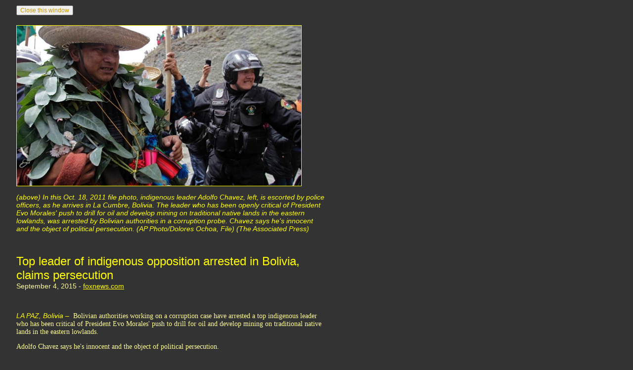

--- FILE ---
content_type: text/html
request_url: http://www.amigosdeboliviayperu.org/NewsStories2015/B884TopLeader.html
body_size: 1883
content:
<!DOCTYPE html PUBLIC "-//W3C//DTD XHTML 1.0 Transitional//EN" "http://www.w3.org/TR/xhtml1/DTD/xhtml1-transitional.dtd">
<html xmlns="http://www.w3.org/1999/xhtml">
<head>
<meta http-equiv="Content-Type" content="text/html; charset=ISO-8859-1" />
<title>NASA: Forest loss leaps in Bolivia, Mekong region</title>
<script>
self.resizeTo(800,1000);
</script>
<style type="text/css">
<!--
body,td,th {
	font-family: "Times New Roman", Times, serif;
	font-size: 14px;
	color: #FFFF99;
}
body {
	background-color: #333333;
	margin-left: 30px;
}
a:link {
	color: #FFFF00;
}
a:visited {
	color: #CC9900;
}
.style1 {	font-family: Arial, Helvetica, sans-serif;
	font-size: 12px;
}
.style3 {font-family: Arial, Helvetica, sans-serif; font-size: 12px; color: #CC9900; }
.style14 {font-family: Arial, Helvetica, sans-serif; font-size: 14px; }
.style39 {font-size: 24px; font-family: Arial, Helvetica, sans-serif; color: #FFFF00; }
.style9 {font-family: Arial, Helvetica, sans-serif}
.style40 {font-size: 16px}
.DateLine {	font-family: Arial, Helvetica, sans-serif;
	font-size: 14px;
}
.Title1 {	font-family: Arial, Helvetica, sans-serif;
	font-size: 24px;
	color: #FF0;
}
.CaptionLine {
	font-family: Arial, Helvetica, sans-serif;
	font-size: 14px;
	font-style: italic;
	color: #FF0;
}
.SecondLine {
	font-family: Arial, Helvetica, sans-serif;
	font-size: 16px;
	font-style: normal;
	font-weight: bold;
	color: #FF0;
}
-->
</style></head>

<body>
<table width="632" height="616" border="0">
  <tr>
    <td width="626" height="22" valign="top"><input type="button" class="style3" onclick="self.resizeTo(800,900) ;self.close()" value="Close this window"></td>
  </tr>
  <tr>
    <td height="551" valign="top"><p class="CaptionLine"><img src="Images/topleader.jpg" width="575" height="324" border="1" /></p>
      <p class="CaptionLine">(above) In this Oct. 18, 2011 file photo, indigenous leader Adolfo Chavez, left, is escorted by police officers, as he arrives in La Cumbre, Bolivia. The leader who has been openly critical of President Evo Morales' push to drill for oil and develop mining on traditional native lands in the eastern lowlands, was arrested by Bolivian authorities in a corruption probe. Chavez says he's innocent and the object of political persecution. (AP Photo/Dolores Ochoa, File)&nbsp;(The Associated Press)</p>
      <p>&nbsp;</p>
      <p><span class="Title1">Top leader of indigenous opposition arrested in Bolivia, claims persecution</span><br />
      <span class="DateLine">September 4, 2015 - <a href="http://www.foxnews.com/world/2015/09/04/top-leader-indigenous-opposition-arrested-in-bolivia-claims-persecution/" target="_blank">foxnews.com</a></span></p>
      <p><br />
      </p>
<p><span class="CaptionLine">LA PAZ, Bolivia &ndash; </span>&nbsp;Bolivian authorities working on a corruption case have arrested a top indigenous leader who has been critical of President Evo Morales' push to drill for oil and develop mining on traditional native lands in the eastern lowlands.</p>
      <p>Adolfo Chavez says he's innocent and the object of political persecution.</p>
      <p>The former head of the Confederation of Indigenous Peoples of Eastern Bolivia was arrested Thursday night in Santa Cruz.</p>
      <p>Prosecutors accuse him of embezzling $130,000 in state funds.</p>
      <p>The ethnic Tacana was an ally of Morales until the president decided to build a highway through a pristine lowlands indigenous reserve.</p>
      <p>Chavez led a 2011 march against the highway and has been an opponent of recent government efforts to expand extractive industries in protected areas and cut down virgin forest for agriculture.</p>
<p class="CaptionLine">&nbsp;</p></td>
  </tr>
  <tr>
    <td><span class="style1">
      <input name="button" type="button" class="style3" onclick="self.resizeTo(800,900) ;self.close()" value="Close this window" />
    </span></td>
  </tr>
</table>
<!-- WiredMinds eMetrics tracking with Enterprise Edition V5.4 START -->
<script type='text/javascript' src='https://count.carrierzone.com/app/count_server/count.js'></script>
<script type='text/javascript'><!--
wm_custnum='4a909a48ffe0de6f';
wm_page_name='B884TopLeader.html';
wm_group_name='/services/webpages/a/m/amigosdeboliviayperu.org/public/NewsStories2015';
wm_campaign_key='campaign_id';
wm_track_alt='';
wiredminds.count();
// -->
</script>
<!-- WiredMinds eMetrics tracking with Enterprise Edition V5.4 END -->
</body>
</html>
